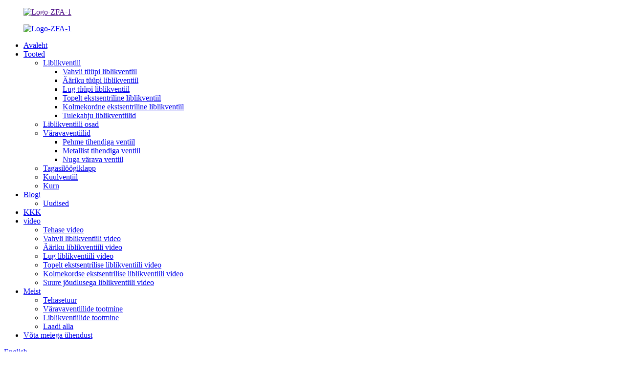

--- FILE ---
content_type: text/html
request_url: http://et.zfavalve.com/
body_size: 10970
content:
<!DOCTYPE html> <html dir="ltr" lang="et"> <head> <!-- Google Tag Manager --> <script>(function(w,d,s,l,i){w[l]=w[l]||[];w[l].push({'gtm.start':
new Date().getTime(),event:'gtm.js'});var f=d.getElementsByTagName(s)[0],
j=d.createElement(s),dl=l!='dataLayer'?'&l='+l:'';j.async=true;j.src=
'https://www.googletagmanager.com/gtm.js?id='+i+dl;f.parentNode.insertBefore(j,f);
})(window,document,'script','dataLayer','GTM-TP6LTDS');</script> <!-- End Google Tag Manager --> <meta http-equiv="Content-Type" content="text/html; charset=UTF-8" /> <!-- Google tag (gtag.js) --> <script async src="https://www.googletagmanager.com/gtag/js?id=G-SB7J0LMM7G"></script> <script>
  window.dataLayer = window.dataLayer || [];
  function gtag(){dataLayer.push(arguments);}
  gtag('js', new Date());

  gtag('config', 'G-SB7J0LMM7G');
</script> <title>Liblikventiili osade tootja | Veeventiili originaalvaruosade tootja - Zhongfa</title> <meta name="viewport" content="width=device-width,initial-scale=1,minimum-scale=1,maximum-scale=1,user-scalable=no"> <link rel="apple-touch-icon-precomposed" href=""> <meta name="format-detection" content="telephone=no"> <meta name="apple-mobile-web-app-capable" content="yes"> <meta name="yandex-verification" content="a82ce373dab7b644" /> <meta name="apple-mobile-web-app-status-bar-style" content="black"> <link href="//cdn.globalso.com/zfavalve/style/global/style.css" rel="stylesheet"> <link href="//cdn.globalso.com/zfavalve/style/public/public.css" rel="stylesheet"> <script type="text/javascript" src="https://cdn.globalso.com/lite-yt-embed.js"></script> <link href="https://cdn.globalso.com/lite-yt-embed.css" rel="stylesheet"> <link rel="shortcut icon" href="//cdn.globalso.com/zfavalve/favicon1.ico" /> <meta name="description" itemprop="description" content="Tianjin Zhongfa Valve Co., Ltd. Asutatud 2006. aastal, on Hiinas Tianjinis asuv ventiilide tootja. Toodame peamiselt liblikventiile, väravaventiile, tagasilöögiventiile ja nugasiibreid." />  <meta name="keywords" itemprop="keywords" content="Liblikventiil, liblikventiili osad, väravaventiil, tagasilöögiventiil, Y-kurn, kuulventiil, kaablitüüpi liblikventiil, liblikventiili juhtventiil, nugasiibriventiil, ujuv kuulventiil" />   <link href="//cdn.globalso.com/hide_search.css" rel="stylesheet"/><link href="//www.zfavalve.com/style/et.html.css" rel="stylesheet"/><link rel="alternate" hreflang="et" href="//et.zfavalve.com/" /><link rel="canonical" hreflang="et" href="//et.zfavalve.com/" /></head> <body> <!-- Google Tag Manager (noscript) --> <noscript><iframe src="https://www.googletagmanager.com/ns.html?id=GTM-TP6LTDS" height="0" width="0" style="display:none;visibility:hidden"></iframe></noscript> <!-- End Google Tag Manager (noscript) -->  <div class="container">   <!-- web_head start -->    <header class="index_web_head web_head">     <section class="head_top">       <div class="layout">        <figure class="logo"><a href="">        <img src="//cdn.globalso.com/zfavalve/Logo-ZFA-1.png" alt="Logo-ZFA-1">         </a></figure>       </div>     </section>     <section class="head_layer">       <div class="layout">       <div class="index_head_top">        <figure class="logo"><a href="/">        <img src="//cdn.globalso.com/zfavalve/Logo-ZFA-1.png" alt="Logo-ZFA-1">         </a></figure>       </div>         <nav class="nav_wrap">           <ul class="head_nav">             <li class="nav-current"><a href="/">Avaleht</a></li> <li><a href="/products/">Tooted</a> <ul class="sub-menu"> 	<li><a href="/butterfly-valve/">Liblikventiil</a> 	<ul class="sub-menu"> 		<li><a href="/wafer-type-butterfly-valve/">Vahvli tüüpi liblikventiil</a></li> 		<li><a href="/flange-type-butterfly-valve/">Ääriku tüüpi liblikventiil</a></li> 		<li><a href="/lug-type-butterfly-valve/">Lug tüüpi liblikventiil</a></li> 		<li><a href="/double-eccentric-butterfly-valve/">Topelt ekstsentriline liblikventiil</a></li> 		<li><a href="/triple-eccentric-butterfly-valve-butterfly-valve/">Kolmekordne ekstsentriline liblikventiil</a></li> 		<li><a href="/fire-butterfly-valves/">Tulekahju liblikventiilid</a></li> 	</ul> </li> 	<li><a href="/butterfly-valve-parts/">Liblikventiili osad</a></li> 	<li><a href="/gate-valves/">Väravaventiilid</a> 	<ul class="sub-menu"> 		<li><a href="/soft-seal-gate-valve/">Pehme tihendiga ventiil</a></li> 		<li><a href="/metal-seal-gate-valve/">Metallist tihendiga ventiil</a></li> 		<li><a href="/knife-gate-valve/">Nuga värava ventiil</a></li> 	</ul> </li> 	<li><a href="/check-valve/">Tagasilöögiklapp</a></li> 	<li><a href="/ball-valve/">Kuulventiil</a></li> 	<li><a href="/strainer/">Kurn</a></li> </ul> </li> <li><a href="/blogs/">Blogi</a> <ul class="sub-menu"> 	<li><a href="/news/">Uudised</a></li> </ul> </li> <li><a href="/faqs/">KKK</a></li> <li><a href="/video-1/">video</a> <ul class="sub-menu"> 	<li><a href="/factory-video/">Tehase video</a></li> 	<li><a href="/wafer-butterfly-valve-video/">Vahvli liblikventiili video</a></li> 	<li><a href="/flange-butterfly-valve-video/">Ääriku liblikventiili video</a></li> 	<li><a href="/lug-butterfly-valve-video/">Lug liblikventiili video</a></li> 	<li><a href="/double-eccentric-butterfly-valve-video/">Topelt ekstsentrilise liblikventiili video</a></li> 	<li><a href="/triple-eccentric-butterfly-valve-video/">Kolmekordse ekstsentrilise liblikventiili video</a></li> 	<li><a href="/high-performance-butterfly-valve-video/">Suure jõudlusega liblikventiili video</a></li> </ul> </li> <li><a href="/about-us/">Meist</a> <ul class="sub-menu"> 	<li><a href="/factory-tour/">Tehasetuur</a></li> 	<li><a href="https://zfavalve.com/gate-valve-manufacturer/">Väravaventiilide tootmine</a></li> 	<li><a href="/butterfly-valve-manufacturer-china-factory/">Liblikventiilide tootmine</a></li> 	<li><a href="/download/">Laadi alla</a></li> </ul> </li> <li><a href="/contact-us/">Võta meiega ühendust</a></li>           </ul>         </nav>          <div class="head_right">           <b id="btn-search" class="btn--search"></b>                <div class="change-language ensemble">   <div class="change-language-info">     <div class="change-language-title medium-title">        <div class="language-flag language-flag-en"><a href="https://www.zfavalve.com/"><b class="country-flag"></b><span>English</span> </a></div>        <b class="language-icon"></b>      </div> 	<div class="change-language-cont sub-content">         <div class="empty"></div>     </div>   </div> </div> <!--theme290-->          </div>       </div>     </section>   </header><section class="web_main index_main">   <!-- banner -->     <section class="slider_banner">       <div class="swiper-wrapper">                 <div class="swiper-slide"> <a href="/products/"> <img src="//cdn.globalso.com/zfavalve/banner-21.jpg" alt="bänner (2)1"/></a></div>             <div class="swiper-slide"> <a href=""> <img src="//cdn.globalso.com/zfavalve/asdzxc11.jpg" alt="ZFA klapi bänner"/></a></div>             <div class="swiper-slide"> <a href="/about-us/"> <img src="//cdn.globalso.com/zfavalve/banner-22.jpg" alt="bänner (2)2"/></a></div>             </div>    <div class="slider_swiper_buttons">         <div class="swiper-button-prev swiper-button-white"><span class="slide-page-box"></span></div>         <div class="swiper-button-next swiper-button-white"><span class="slide-page-box"></span></div>       </div>       <div class="slider_swiper_control">         <div class="swiper-pagination swiper-pagination-white">           <div class="swiper-page-inner"></div>         </div>       </div>       <div class="layer_ft_bg"></div>     </section> 	     <!-- index_company_intr -->       <section class="index_company_intr" style="background-image: url(//cdn.globalso.com/zfavalve/style/global/img/demo/company_intr_bg.jpg)">       <div class="index_bd">         <div class="layout flex_row">           <!-- swiper -->           <div class="company_intr_img company_intr_slider">               <div class="swiper-container">                     <iframe width="1058" height="594" src="https://www.youtube.com/embed/0bmj52N2Gxw" title="YouTube video player" frameborder="0" allow="accelerometer; autoplay; clipboard-write; encrypted-media; gyroscope; picture-in-picture" allowfullscreen></iframe>               </div>               <div class="swiper-control index_swiper_control">                 <div class="swiper-pagination"></div>               </div>           </div>           <div class="company_intr_cont">             <div class="index_hd wow fadeInUpA" data-wow-delay=".1s" data-wow-duration=".8s">               <h1 class="hd_title">Meist</h1>               <p class="hd_desc">Tianjin Zhongfa Valve Co., Ltd.</p>             </div>             <div class="company_intr_desc wow fadeInUpA" data-wow-delay=".2s" data-wow-duration=".8s">            <p>Tianjin Zhongfa Valve Co., Ltd. Asutatud 2006. aastal Hiinas Tianjinis asuv ventiilide tootja. Toodame peamiselt liblikventiile, sulgventiile, tagasilöögiventiile, nugasulgventiile jne. Meie efektiivsus on kõrge ja kvaliteedikontroll range, pakkudes õigeaegset ja tõhusat müügieelset, müügi- ja müügijärgset teenindust, et saavutada efektiivsus ja klientide rahulolu. Meil on ISO9001 ja CE sertifikaadid.</p>             </div>             <div class="learn_more">               <a href="/about-us/" class="sys_btn">ROHKEM<i class="btn_bugle"></i></a>             </div>           </div>         </div>       </div>     </section>         <!-- index_promote -->     <section class="index_promote">       <div class="index_bd">         <div class="layout">           <div class="promote_list">             <figure class="promote_item wow fadeInA" data-wow-delay=".1s" data-wow-duration=".8s">               <a class="item_inner" href="/products/">                 <span class="item_img item_img1" style="background-image: url(//cdn.globalso.com/zfavalve/Product-Category.png)"></span>                 <figcaption class="item_info">                   <h2 class="item_title">Tootekeskus</h2>                   <div class="item_more">                     <span class="sys_btn">Kuva kõik</span>                   </div>                 </figcaption>               </a>             </figure>               		              <figure class="promote_item wow fadeInA" data-wow-delay=".3s" data-wow-duration=".8s">               <a class="item_inner" href="/butterfly-valve-parts/">                 <span class="item_img" style="background-image: url(//cdn.globalso.com/zfavalve/Butterfly-Valve-Parts1.jpg)"></span>                 <figcaption class="item_info">                   <h2 class="item_title">Liblikventiili osad</h2>                 </figcaption>               </a>             </figure> 					              <figure class="promote_item wow fadeInA" data-wow-delay=".3s" data-wow-duration=".8s">               <a class="item_inner" href="/butterfly-valve/">                 <span class="item_img" style="background-image: url(//cdn.globalso.com/zfavalve/Butterfly-Valve1.jpg)"></span>                 <figcaption class="item_info">                   <h2 class="item_title">Liblikventiil</h2>                 </figcaption>               </a>             </figure> 					              <figure class="promote_item wow fadeInA" data-wow-delay=".3s" data-wow-duration=".8s">               <a class="item_inner" href="/gate-valves/">                 <span class="item_img" style="background-image: url(//cdn.globalso.com/zfavalve/Gate-Valve2.jpg)"></span>                 <figcaption class="item_info">                   <h2 class="item_title">Väravaventiil</h2>                 </figcaption>               </a>             </figure> 					              <figure class="promote_item wow fadeInA" data-wow-delay=".3s" data-wow-duration=".8s">               <a class="item_inner" href="/check-valve/">                 <span class="item_img" style="background-image: url(//cdn.globalso.com/zfavalve/Check-Valve2.jpg)"></span>                 <figcaption class="item_info">                   <h2 class="item_title">Tagasilöögiklapp</h2>                 </figcaption>               </a>             </figure> 					              <figure class="promote_item wow fadeInA" data-wow-delay=".3s" data-wow-duration=".8s">               <a class="item_inner" href="/strainer/">                 <span class="item_img" style="background-image: url(//cdn.globalso.com/zfavalve/Strainer1.jpg)"></span>                 <figcaption class="item_info">                   <h2 class="item_title">Kurn</h2>                 </figcaption>               </a>             </figure> 			                        </div>         </div>       </div>           </section>        <!-- index_news -->     <section class="index_news">        <div class="index_hd">         <div class="layout">           <div class="hd_ico"><i></i></div>           <h2 class="hd_title">Blogid</h2>           <p class="hd_desc">Olge kursis uusimate ettevõtte ja valdkonna uudistega</p>         </div>       </div>       <div class="index_bd">         <div class="layout">           <div class="sys_row flex_row">             <!-- swiper -->             <div class="news_thumbs">               <div class="swiper-container">                 <ul class="swiper-wrapper">                                <li class="swiper-slide">                     <a href="/news/ductile-iron-wafer-butterfly-valve-with-aluminum-handle-production/">                       <div class="thumbs_img"><img src="//cdn.globalso.com/zfavalve/news011.jpg" alt="Alumiiniumist käepidemega kõrgtugeva rauast vahvliga liblikventiil"></div>                       <div class="thumbs_info"><h4 class="thumbs_title">Alumiiniumist käepidemega kõrgtugeva rauast vahvliga liblikventiil</h4></div>                       <i class="mask_bg mask_bg_1"></i><i class="mask_bg mask_bg_2"></i><i class="mask_bg mask_bg_3"></i><i class="mask_bg mask_bg_4"></i>                     </a>                   </li> 			                  <li class="swiper-slide">                     <a href="/news/what-are-the-connection-methods-of-valves-and-pipes/">                       <div class="thumbs_img"><img src="//cdn.globalso.com/zfavalve/What-Are-The-Connection-Methods-Of-Valves-And-Pipes.jpg" alt="Millised on ventiilide ja torude ühendusmeetodid?"></div>                       <div class="thumbs_info"><h4 class="thumbs_title">Millised on ventiilide ja torude ühendusmeetodid?</h4></div>                       <i class="mask_bg mask_bg_1"></i><i class="mask_bg mask_bg_2"></i><i class="mask_bg mask_bg_3"></i><i class="mask_bg mask_bg_4"></i>                     </a>                   </li> 			                  <li class="swiper-slide">                     <a href="/news/comparison-of-pinned-butterfly-valve-and-pinless-butterfly-valve/">                       <div class="thumbs_img"><img src="//cdn.globalso.com/zfavalve/Comparison-Of-Pinned-Butterfly-Valve-And-Pinless-Butterfly-Valve.jpg" alt="Kinnitatud liblikventiili ja tihvtideta liblikventiili võrdlus"></div>                       <div class="thumbs_info"><h4 class="thumbs_title">Kinnitatud liblikventiili ja tihvtideta liblikventiili võrdlus</h4></div>                       <i class="mask_bg mask_bg_1"></i><i class="mask_bg mask_bg_2"></i><i class="mask_bg mask_bg_3"></i><i class="mask_bg mask_bg_4"></i>                     </a>                   </li> 			                  </ul>               </div>               <div class="swiper_control index_swiper_control">                 <div class="swiper-pagination"></div>               </div>             </div>             <div class="news_main">               <ul class="news_list">                                  <li class="news_cell flex_row  wow fadeInUpA" data-wow-delay=".2s" data-wow-duration=".8s">                   <time class="cell_time">                     <span class="time_day">12</span>                     <span class="time_month">Nov</span>                   </time>                   <div class="cell_bd">                     <h3 class="news_title"><a href="/news/are-butterfly-valves-bidirectional/">Kas liblikventiilid on kahesuunalised?</a></h3>                     <p class="news_desc">Liblikventiil on teatud tüüpi voolu reguleerimisseade, millel on veerandpöörde pöörlemisliikumine. Seda kasutatakse torujuhtmetes vedelike (vedelike või gaaside) voolu reguleerimiseks või isoleerimiseks. Hea kvaliteediga ja jõudlusega liblikventiil peab aga olema varustatud hea tihendiga. Kas liblikventiilid on kahesuunalised...</p>                   </div>                 </li>                 <li class="news_cell flex_row  wow fadeInUpA" data-wow-delay=".2s" data-wow-duration=".8s">                   <time class="cell_time">                     <span class="time_day">15</span>                     <span class="time_month">Märts</span>                   </time>                   <div class="cell_bd">                     <h3 class="news_title"><a href="/news/double-offset-butterfly-valve-vs-triple-offset-butterfly-valve%ef%bc%9f/">Topeltnihkega liblikventiil vs kolmekordse nihkega liblikventiil?</a></h3>                     <p class="news_desc">Mis vahe on kahekordsel ja kolmekordsel ekstsentrilisel liblikventiilil? Tööstusventiilide puhul saab nii kahekordseid kui ka kolmekordseid ekstsentrilisi liblikventiile kasutada nafta- ja gaasitööstuses, keemia- ja veetöötluses, kuid nende kahe vahel võib olla suur erinevus...</p>                   </div>                 </li>                 <li class="news_cell flex_row  wow fadeInUpA" data-wow-delay=".2s" data-wow-duration=".8s">                   <time class="cell_time">                     <span class="time_day">21</span>                     <span class="time_month">Veebr</span>                   </time>                   <div class="cell_bd">                     <h3 class="news_title"><a href="/news/how-to-determine-the-status-of-butterfly-valve-open-or-close/">Kuidas määrata liblikventiili olekut: avatud või suletud?</a></h3>                     <p class="news_desc">Liblikventiilid on asendamatud komponendid erinevates tööstuslikes rakendustes. Nende ülesanne on sulgeda vedelikke ja reguleerida voolu. Seega on liblikventiilide oleku teadmine töötamise ajal – kas need on avatud või suletud – tõhusa kasutamise ja hoolduse jaoks kriitilise tähtsusega. Kindlaksmääramine...</p>                   </div>                 </li>               </ul>             </div>           </div>         </div>       </div>     </section>         <!-- index_product -->     <section class="index_product">        <div class="index_hd">         <div class="layout">           <div class="hd_ico"><i></i></div>           <h2 class="hd_title">Rohkem tooteid</h2>           <p class="hd_desc">Meie ventiilid vastavad ASTM, ANSI, ISO, BS, DIN, GOST, JIS, KS ja nii edasi ventiilide rahvusvahelistele standarditele.</p>         </div>       </div>       <div class="index_bd">         <div class="layout">           <div class="product_slider">             <div class="swiper-container">             <ul class="swiper-wrapper product_items"> 		              <li class="swiper-slide product_item  wow fadeInLeftA" data-wow-delay="0" data-wow-duration=".8s">                 <figure>                   <span class="item_img"> 					<img src="//cdn.globalso.com/zfavalve/three-offset-wcb-butterfly-valve-300x300.jpg" alt="WCB topeltäärikuga kolmekordse nihkega liblikventiil"/> 					<a href="/wcb-double-flanged-triple-offset-butterfly-valve-product/"></a>                   </span>                   <figcaption>                     <h3 class="item_title"><a href="/wcb-double-flanged-triple-offset-butterfly-valve-product/">WCB topeltäärikuga kolmekordse nihkega liblikventiil</a></h3>                   </figcaption>                 </figure>               </li>                           <li class="swiper-slide product_item  wow fadeInLeftA" data-wow-delay=".1s" data-wow-duration=".8s">                 <figure>                   <span class="item_img"> 					<img src="//cdn.globalso.com/zfavalve/Electric-Flange-Butterfly-Valves-300x300.jpg" alt="Suure läbimõõduga elektrilised ääriku liblikventiilid"/> 					<a href="/large-diameter-electric-flange-butterfly-valves-product/"></a>                   </span>                   <figcaption>                     <h3 class="item_title"><a href="/large-diameter-electric-flange-butterfly-valves-product/">Suure läbimõõduga elektrilised ääriku liblikventiilid</a></h3>                   </figcaption>                 </figure>               </li>                           <li class="swiper-slide product_item  wow fadeInLeftA" data-wow-delay=".2s" data-wow-duration=".8s">                 <figure>                   <span class="item_img"> 					<img src="//cdn.globalso.com/zfavalve/Electric-Actuator-Flange-Type-Butterfly-Valves-300x300.jpg" alt="Elektrilise ajami ääriku tüüpi liblikventiilid"/> 					<a href="/electric-actuator-flange-type-butterfly-valves-product/"></a>                   </span>                   <figcaption>                     <h3 class="item_title"><a href="/electric-actuator-flange-type-butterfly-valves-product/">Elektrilise ajami ääriku tüüpi liblikventiilid</a></h3>                   </figcaption>                 </figure>               </li>                           <li class="swiper-slide product_item  wow fadeInLeftA" data-wow-delay=".3s" data-wow-duration=".8s">                 <figure>                   <span class="item_img"> 					<img src="//cdn.globalso.com/zfavalve/Triple-Offset-Butterfly-Valves-3-300x300.jpg" alt="Topeltäärikuga kolmekordse nihkega liblikventiil"/> 					<a href="/triple-offset-butterfly-valve-product/"></a>                   </span>                   <figcaption>                     <h3 class="item_title"><a href="/triple-offset-butterfly-valve-product/">Topeltäärikuga kolmekordse nihkega liblikventiil</a></h3>                   </figcaption>                 </figure>               </li>                           <li class="swiper-slide product_item  wow fadeInLeftA" data-wow-delay=".4s" data-wow-duration=".8s">                 <figure>                   <span class="item_img"> 					<img src="//cdn.globalso.com/zfavalve/different-shape-for-the-wafer-butterfly-valve1-300x300.jpg" alt="DN50-1000 PN16 CL150 vahvli liblikventiil"/> 					<a href="/dn50-1000-pn16-cl150-wafer-butterfly-valve-product/"></a>                   </span>                   <figcaption>                     <h3 class="item_title"><a href="/dn50-1000-pn16-cl150-wafer-butterfly-valve-product/">DN50-1000 PN16 CL150 vahvli liblikventiil</a></h3>                   </figcaption>                 </figure>               </li>                            </ul>             </div>             <div class="swiper_control index_swiper_control">               <div class="swiper_buttons">                 <div class="swiper-button-prev"></div>                 <div class="swiper-button-next"></div>               </div>               <div class="swiper-pagination"></div>             </div>           </div>         </div>       </div>       <div class="sys_more_bar">         <a href="/products/"><span>Vaata lähemalt</span><i class="ico_arrow"></i></a>       </div>     </section>                <section class="index_product">        <div class="index_hd">         <div class="layout">           <div class="hd_ico"><i></i></div>           <h2 class="hd_title">Sertifikaadid</h2>           <p class="hd_desc">TIANJIN ZHONGFA VALVE CO., LTD.</p>         </div>       </div>       <div class="index_bd">         <div class="layout">             <a href="/certificates/">                                    <img src="//cdn.globalso.com/zfavalve/忠发证书.png" alt="忠发证书">                    <!--<img src="//www.zfavalve.com/uploads/celiberti.png"> -->            </a>         </div>       </div>       <div class="sys_more_bar">         <a href="/products/"><span>Vaata lähemalt</span><i class="ico_arrow"></i></a>       </div>     </section>            <!-- company_subscribe -->     <section class="company_subscribe">       <div class="index_bd">         <div class="layout">           <div class="subscribe_cont">             <!--<h2 class="subscribe_title">NEWSLETTER</h2>-->             <p class="subscribe_desc">Meie toodete või hinnakirja kohta päringute korral palun jätke meile oma e-posti aadress ja me võtame teiega 24 tunni jooksul ühendust.</p>           </div>           <div class="learn_more">             <a href="javascript:" class="sys_btn button">PÄRING</a>           </div>         </div>       </div>     </section>     </section>     <!-- web_footer start -->   <footer class="web_footer" style="background-image: url(//cdn.globalso.com/zfavalve/style/global/img/demo/header_bg.jpg)">     <section class="foot_service">       <div class="layout">         <div class="foot_logo"><a href="/">        <img src="//cdn.globalso.com/zfavalve/Logo-ZFA-1.png" alt="Logo-ZFA-1">         </a></div>         <ul class="foot_nav">         <li><a href="/products/">Tooted</a></li> <li><a href="/about-us/">Meist</a></li> <li><a href="/contact-us/">Võta meiega ühendust</a></li>         </ul>         <ul class="foot_sns">          		<li><a target="_blank" href="https://www.facebook.com/zfavalve/"><img src="//cdn.globalso.com/zfavalve/sns01.png" alt="Facebooki"></a></li> 			<li><a target="_blank" href="https://www.linkedin.com/company/82791687/admin/"><img src="//cdn.globalso.com/zfavalve/sns04.png" alt="LinkedIn"></a></li> 			<li><a target="_blank" href="https://www.youtube.com/channel/UCE_LIaYmkf3q1TtAzJLlK-A"><img src="//cdn.globalso.com/zfavalve/youtube1.png" alt="YouTube'i"></a></li> 	        </ul>         <address class="foot_contact_list">           <!--               icons:                ============================                contact_ico_local                contact_ico_phone                contact_ico_email                contact_ico_fax                contact_ico_skype                contact_ico_time  -->           <ul> 		               <li class="contact_item">                <i class="contact_ico contact_ico_phone"></i>                <div class="contact_txt">                  <a class="tel_link" href="tel:+86 17602279258"><span class="item_label">Telefon:</span><span class="item_val">+86 17602279258</span></a>                </div>              </li> 			           </ul>                   </address>       </div>     </section>     <section class="foot_bar">       <div class="layout">        <div class="copyright">© Autoriõigus - 2010-2025: Kõik õigused kaitstud.<script type="text/javascript" src="//www.globalso.site/livechat.js"></script><a href="/featured/">Kuumad tooted</a> - <a href="/sitemap.xml">Saidi kaart</a> - <a href="/">AMP mobiil</a> <br><a href='/butterfly-valve-lever-type/' title='Butterfly Valve Lever Type'>Liblikventiili hoova tüüp</a>,  <a href='/bolted-bonnet-gate-valve/' title='Bolted Bonnet Gate Valve'>Poltidega kapoti väravaventiil</a>,  <a href='/metal-seated-butterfly-valve/' title='Metal Seated Butterfly Valve'>Metallist istuv liblikventiil</a>,  <a href='/centerline-butterfly-valves/' title='Centerline Butterfly Valves'>Keskjoone liblikventiilid</a>,  <a href='/air-actuated-butterfly-valve/' title='Air Actuated Butterfly Valve'>Õhuga aktiveeritav liblikventiil</a>,  <a href='/butterfly-valve-with-pneumatic-actuator/' title='Butterfly Valve With Pneumatic Actuator'>Liblikventiil pneumaatilise ajamiga</a>,     </div>       </div>     </section>          <ul class="right_nav">      <li>          <div class="iconBox oln_ser">               <img src='//cdn.globalso.com/zfavalve/style/global/img/demo/tel.png' alt="telefon">             <h4>Telefon</h4>          </div>          <div class="hideBox">             <div class="hb">                <h5>Tel</h5>                <div class="fonttalk">                     <p><a href="tel:+86 17602279258">+86 17602279258</a></p>                                    </div>                <div class="fonttalk">                                     </div>             </div>          </div>       </li>       <li>           <a href="mailto:sales@zfavalve.com">          <div class="iconBox oln_ser">             <img src='//cdn.globalso.com/zfavalve/style/global/img/demo/email.png' alt="e-post">             <h4>E-post</h4>          </div>          </a>          <div class="hideBox">             <div class="hb">                <h5>E-post</h5>                <div class="fonttalk">                     <p><a href="mailto:sales@zfavalve.com">sales@zfavalve.com</a></p>                                  </div>                <div class="fonttalk">                                     </div>             </div>          </div>       </li>       <li>         <a target="_blank" href="https://api.whatsapp.com/send?phone=8617602279258">          <div class="iconBox">             <img src='//cdn.globalso.com/zfavalve/style/global/img/demo/whatsapp.png' alt="WhatsApp">             <h4>WhatsApp</h4>          </div>          </a>          <div class="hideBox">            <div class="hb">                <h5>WhatsApp</h5>                <div class="fonttalk">                  <p><a target="_blank" href="https://api.whatsapp.com/send?phone=8617602279258">+86 17602279258</a></p>                               </div>                <div class="fonttalk">                                     </div>             </div>          </div>       </li>                  </ul>        </footer> 		   <div id="whatsapp">         <a href="https://api.whatsapp.com/send?phone=8617602279258" target="_blank" title="Whatsapp">         <div id="whatsappMain"></div>         </a> </div> <aside class="scrollsidebar" id="scrollsidebar">   <div class="side_content">     <div class="side_list">       <header class="hd"><img src="//cdn.globalso.com/title_pic.png" alt="Veebipõhine sissemakse"/></header>       <div class="cont">         <li><a class="email" href="javascript:" onclick="showMsgPop();">Saada e-kiri</a></li>                                       </div>                   <div class="side_title"><a  class="close_btn"><span>x</span></a></div>     </div>   </div>   <div class="show_btn"></div> </aside> <div class="inquiry-pop-bd">   <div class="inquiry-pop"> <i class="ico-close-pop" onclick="hideMsgPop();"></i>      <script type="text/javascript" src="//www.globalso.site/form.js"></script>    </div> </div> </div>  <div class="web-search"> <b id="btn-search-close" class="btn--search-close"></b>   <div style=" width:100%">     <div class="head-search">       <form class="" action="/search.php" method="get" >         <input class="search-ipt" name="s" placeholder="Start Typing..." /> 		<input type="hidden" name="cat" value="490"/>         <input class="search-btn" type="submit" value="" />         <span class="search-attr">Vajutage otsingu alustamiseks sisestusklahvi või sulgemiseks ESC-klahvi</span>       </form>     </div>   </div> </div> <script type="text/javascript" src="//cdn.globalso.com/zfavalve/style/global/js/jquery.min.js"></script>  <script type="text/javascript" src="//cdn.globalso.com/zfavalve/style/global/js/common.js"></script> <script type="text/javascript" src="//cdn.globalso.com/zfavalve/style/public/public.js"></script>  <!-- Event snippet for 提交潜在客户表单 conversion page -->  <script> gtag('event', 'conversion', {'send_to': 'AW-11006115985/CUa-CMHV5uYDEJGBkIAp'}); </script>  <!--[if lt IE 9]> <script src="//cdn.globalso.com/zfavalve/style/global/js/html5.js"></script> <![endif]--> <ul class="prisna-wp-translate-seo" id="prisna-translator-seo"><li class="language-flag language-flag-en"><a href="https://www.zfavalve.com/" title="English" target="_blank"><b class="country-flag"></b><span>English</span></a></li><li class="language-flag language-flag-fr"><a href="http://fr.zfavalve.com/" title="French" target="_blank"><b class="country-flag"></b><span>French</span></a></li><li class="language-flag language-flag-de"><a href="http://de.zfavalve.com/" title="German" target="_blank"><b class="country-flag"></b><span>German</span></a></li><li class="language-flag language-flag-pt"><a href="http://pt.zfavalve.com/" title="Portuguese" target="_blank"><b class="country-flag"></b><span>Portuguese</span></a></li><li class="language-flag language-flag-es"><a href="http://es.zfavalve.com/" title="Spanish" target="_blank"><b class="country-flag"></b><span>Spanish</span></a></li><li class="language-flag language-flag-ru"><a href="http://ru.zfavalve.com/" title="Russian" target="_blank"><b class="country-flag"></b><span>Russian</span></a></li><li class="language-flag language-flag-ja"><a href="http://ja.zfavalve.com/" title="Japanese" target="_blank"><b class="country-flag"></b><span>Japanese</span></a></li><li class="language-flag language-flag-ko"><a href="http://ko.zfavalve.com/" title="Korean" target="_blank"><b class="country-flag"></b><span>Korean</span></a></li><li class="language-flag language-flag-ar"><a href="http://ar.zfavalve.com/" title="Arabic" target="_blank"><b class="country-flag"></b><span>Arabic</span></a></li><li class="language-flag language-flag-ga"><a href="http://ga.zfavalve.com/" title="Irish" target="_blank"><b class="country-flag"></b><span>Irish</span></a></li><li class="language-flag language-flag-el"><a href="http://el.zfavalve.com/" title="Greek" target="_blank"><b class="country-flag"></b><span>Greek</span></a></li><li class="language-flag language-flag-tr"><a href="http://tr.zfavalve.com/" title="Turkish" target="_blank"><b class="country-flag"></b><span>Turkish</span></a></li><li class="language-flag language-flag-it"><a href="http://it.zfavalve.com/" title="Italian" target="_blank"><b class="country-flag"></b><span>Italian</span></a></li><li class="language-flag language-flag-da"><a href="http://da.zfavalve.com/" title="Danish" target="_blank"><b class="country-flag"></b><span>Danish</span></a></li><li class="language-flag language-flag-ro"><a href="http://ro.zfavalve.com/" title="Romanian" target="_blank"><b class="country-flag"></b><span>Romanian</span></a></li><li class="language-flag language-flag-id"><a href="http://id.zfavalve.com/" title="Indonesian" target="_blank"><b class="country-flag"></b><span>Indonesian</span></a></li><li class="language-flag language-flag-cs"><a href="http://cs.zfavalve.com/" title="Czech" target="_blank"><b class="country-flag"></b><span>Czech</span></a></li><li class="language-flag language-flag-af"><a href="http://af.zfavalve.com/" title="Afrikaans" target="_blank"><b class="country-flag"></b><span>Afrikaans</span></a></li><li class="language-flag language-flag-sv"><a href="http://sv.zfavalve.com/" title="Swedish" target="_blank"><b class="country-flag"></b><span>Swedish</span></a></li><li class="language-flag language-flag-pl"><a href="http://pl.zfavalve.com/" title="Polish" target="_blank"><b class="country-flag"></b><span>Polish</span></a></li><li class="language-flag language-flag-eu"><a href="http://eu.zfavalve.com/" title="Basque" target="_blank"><b class="country-flag"></b><span>Basque</span></a></li><li class="language-flag language-flag-ca"><a href="http://ca.zfavalve.com/" title="Catalan" target="_blank"><b class="country-flag"></b><span>Catalan</span></a></li><li class="language-flag language-flag-eo"><a href="http://eo.zfavalve.com/" title="Esperanto" target="_blank"><b class="country-flag"></b><span>Esperanto</span></a></li><li class="language-flag language-flag-hi"><a href="http://hi.zfavalve.com/" title="Hindi" target="_blank"><b class="country-flag"></b><span>Hindi</span></a></li><li class="language-flag language-flag-lo"><a href="http://lo.zfavalve.com/" title="Lao" target="_blank"><b class="country-flag"></b><span>Lao</span></a></li><li class="language-flag language-flag-sq"><a href="http://sq.zfavalve.com/" title="Albanian" target="_blank"><b class="country-flag"></b><span>Albanian</span></a></li><li class="language-flag language-flag-am"><a href="http://am.zfavalve.com/" title="Amharic" target="_blank"><b class="country-flag"></b><span>Amharic</span></a></li><li class="language-flag language-flag-hy"><a href="http://hy.zfavalve.com/" title="Armenian" target="_blank"><b class="country-flag"></b><span>Armenian</span></a></li><li class="language-flag language-flag-az"><a href="http://az.zfavalve.com/" title="Azerbaijani" target="_blank"><b class="country-flag"></b><span>Azerbaijani</span></a></li><li class="language-flag language-flag-be"><a href="http://be.zfavalve.com/" title="Belarusian" target="_blank"><b class="country-flag"></b><span>Belarusian</span></a></li><li class="language-flag language-flag-bn"><a href="http://bn.zfavalve.com/" title="Bengali" target="_blank"><b class="country-flag"></b><span>Bengali</span></a></li><li class="language-flag language-flag-bs"><a href="http://bs.zfavalve.com/" title="Bosnian" target="_blank"><b class="country-flag"></b><span>Bosnian</span></a></li><li class="language-flag language-flag-bg"><a href="http://bg.zfavalve.com/" title="Bulgarian" target="_blank"><b class="country-flag"></b><span>Bulgarian</span></a></li><li class="language-flag language-flag-ceb"><a href="http://ceb.zfavalve.com/" title="Cebuano" target="_blank"><b class="country-flag"></b><span>Cebuano</span></a></li><li class="language-flag language-flag-ny"><a href="http://ny.zfavalve.com/" title="Chichewa" target="_blank"><b class="country-flag"></b><span>Chichewa</span></a></li><li class="language-flag language-flag-co"><a href="http://co.zfavalve.com/" title="Corsican" target="_blank"><b class="country-flag"></b><span>Corsican</span></a></li><li class="language-flag language-flag-hr"><a href="http://hr.zfavalve.com/" title="Croatian" target="_blank"><b class="country-flag"></b><span>Croatian</span></a></li><li class="language-flag language-flag-nl"><a href="http://nl.zfavalve.com/" title="Dutch" target="_blank"><b class="country-flag"></b><span>Dutch</span></a></li><li class="language-flag language-flag-et"><a href="http://et.zfavalve.com/" title="Estonian" target="_blank"><b class="country-flag"></b><span>Estonian</span></a></li><li class="language-flag language-flag-tl"><a href="http://tl.zfavalve.com/" title="Filipino" target="_blank"><b class="country-flag"></b><span>Filipino</span></a></li><li class="language-flag language-flag-fi"><a href="http://fi.zfavalve.com/" title="Finnish" target="_blank"><b class="country-flag"></b><span>Finnish</span></a></li><li class="language-flag language-flag-fy"><a href="http://fy.zfavalve.com/" title="Frisian" target="_blank"><b class="country-flag"></b><span>Frisian</span></a></li><li class="language-flag language-flag-gl"><a href="http://gl.zfavalve.com/" title="Galician" target="_blank"><b class="country-flag"></b><span>Galician</span></a></li><li class="language-flag language-flag-ka"><a href="http://ka.zfavalve.com/" title="Georgian" target="_blank"><b class="country-flag"></b><span>Georgian</span></a></li><li class="language-flag language-flag-gu"><a href="http://gu.zfavalve.com/" title="Gujarati" target="_blank"><b class="country-flag"></b><span>Gujarati</span></a></li><li class="language-flag language-flag-ht"><a href="http://ht.zfavalve.com/" title="Haitian" target="_blank"><b class="country-flag"></b><span>Haitian</span></a></li><li class="language-flag language-flag-ha"><a href="http://ha.zfavalve.com/" title="Hausa" target="_blank"><b class="country-flag"></b><span>Hausa</span></a></li><li class="language-flag language-flag-haw"><a href="http://haw.zfavalve.com/" title="Hawaiian" target="_blank"><b class="country-flag"></b><span>Hawaiian</span></a></li><li class="language-flag language-flag-iw"><a href="http://iw.zfavalve.com/" title="Hebrew" target="_blank"><b class="country-flag"></b><span>Hebrew</span></a></li><li class="language-flag language-flag-hmn"><a href="http://hmn.zfavalve.com/" title="Hmong" target="_blank"><b class="country-flag"></b><span>Hmong</span></a></li><li class="language-flag language-flag-hu"><a href="http://hu.zfavalve.com/" title="Hungarian" target="_blank"><b class="country-flag"></b><span>Hungarian</span></a></li><li class="language-flag language-flag-is"><a href="http://is.zfavalve.com/" title="Icelandic" target="_blank"><b class="country-flag"></b><span>Icelandic</span></a></li><li class="language-flag language-flag-ig"><a href="http://ig.zfavalve.com/" title="Igbo" target="_blank"><b class="country-flag"></b><span>Igbo</span></a></li><li class="language-flag language-flag-jw"><a href="http://jw.zfavalve.com/" title="Javanese" target="_blank"><b class="country-flag"></b><span>Javanese</span></a></li><li class="language-flag language-flag-kn"><a href="http://kn.zfavalve.com/" title="Kannada" target="_blank"><b class="country-flag"></b><span>Kannada</span></a></li><li class="language-flag language-flag-kk"><a href="http://kk.zfavalve.com/" title="Kazakh" target="_blank"><b class="country-flag"></b><span>Kazakh</span></a></li><li class="language-flag language-flag-km"><a href="http://km.zfavalve.com/" title="Khmer" target="_blank"><b class="country-flag"></b><span>Khmer</span></a></li><li class="language-flag language-flag-ku"><a href="http://ku.zfavalve.com/" title="Kurdish" target="_blank"><b class="country-flag"></b><span>Kurdish</span></a></li><li class="language-flag language-flag-ky"><a href="http://ky.zfavalve.com/" title="Kyrgyz" target="_blank"><b class="country-flag"></b><span>Kyrgyz</span></a></li><li class="language-flag language-flag-la"><a href="http://la.zfavalve.com/" title="Latin" target="_blank"><b class="country-flag"></b><span>Latin</span></a></li><li class="language-flag language-flag-lv"><a href="http://lv.zfavalve.com/" title="Latvian" target="_blank"><b class="country-flag"></b><span>Latvian</span></a></li><li class="language-flag language-flag-lt"><a href="http://lt.zfavalve.com/" title="Lithuanian" target="_blank"><b class="country-flag"></b><span>Lithuanian</span></a></li><li class="language-flag language-flag-lb"><a href="http://lb.zfavalve.com/" title="Luxembou.." target="_blank"><b class="country-flag"></b><span>Luxembou..</span></a></li><li class="language-flag language-flag-mk"><a href="http://mk.zfavalve.com/" title="Macedonian" target="_blank"><b class="country-flag"></b><span>Macedonian</span></a></li><li class="language-flag language-flag-mg"><a href="http://mg.zfavalve.com/" title="Malagasy" target="_blank"><b class="country-flag"></b><span>Malagasy</span></a></li><li class="language-flag language-flag-ms"><a href="http://ms.zfavalve.com/" title="Malay" target="_blank"><b class="country-flag"></b><span>Malay</span></a></li><li class="language-flag language-flag-ml"><a href="http://ml.zfavalve.com/" title="Malayalam" target="_blank"><b class="country-flag"></b><span>Malayalam</span></a></li><li class="language-flag language-flag-mt"><a href="http://mt.zfavalve.com/" title="Maltese" target="_blank"><b class="country-flag"></b><span>Maltese</span></a></li><li class="language-flag language-flag-mi"><a href="http://mi.zfavalve.com/" title="Maori" target="_blank"><b class="country-flag"></b><span>Maori</span></a></li><li class="language-flag language-flag-mr"><a href="http://mr.zfavalve.com/" title="Marathi" target="_blank"><b class="country-flag"></b><span>Marathi</span></a></li><li class="language-flag language-flag-mn"><a href="http://mn.zfavalve.com/" title="Mongolian" target="_blank"><b class="country-flag"></b><span>Mongolian</span></a></li><li class="language-flag language-flag-my"><a href="http://my.zfavalve.com/" title="Burmese" target="_blank"><b class="country-flag"></b><span>Burmese</span></a></li><li class="language-flag language-flag-ne"><a href="http://ne.zfavalve.com/" title="Nepali" target="_blank"><b class="country-flag"></b><span>Nepali</span></a></li><li class="language-flag language-flag-no"><a href="http://no.zfavalve.com/" title="Norwegian" target="_blank"><b class="country-flag"></b><span>Norwegian</span></a></li><li class="language-flag language-flag-ps"><a href="http://ps.zfavalve.com/" title="Pashto" target="_blank"><b class="country-flag"></b><span>Pashto</span></a></li><li class="language-flag language-flag-fa"><a href="http://fa.zfavalve.com/" title="Persian" target="_blank"><b class="country-flag"></b><span>Persian</span></a></li><li class="language-flag language-flag-pa"><a href="http://pa.zfavalve.com/" title="Punjabi" target="_blank"><b class="country-flag"></b><span>Punjabi</span></a></li><li class="language-flag language-flag-sr"><a href="http://sr.zfavalve.com/" title="Serbian" target="_blank"><b class="country-flag"></b><span>Serbian</span></a></li><li class="language-flag language-flag-st"><a href="http://st.zfavalve.com/" title="Sesotho" target="_blank"><b class="country-flag"></b><span>Sesotho</span></a></li><li class="language-flag language-flag-si"><a href="http://si.zfavalve.com/" title="Sinhala" target="_blank"><b class="country-flag"></b><span>Sinhala</span></a></li><li class="language-flag language-flag-sk"><a href="http://sk.zfavalve.com/" title="Slovak" target="_blank"><b class="country-flag"></b><span>Slovak</span></a></li><li class="language-flag language-flag-sl"><a href="http://sl.zfavalve.com/" title="Slovenian" target="_blank"><b class="country-flag"></b><span>Slovenian</span></a></li><li class="language-flag language-flag-so"><a href="http://so.zfavalve.com/" title="Somali" target="_blank"><b class="country-flag"></b><span>Somali</span></a></li><li class="language-flag language-flag-sm"><a href="http://sm.zfavalve.com/" title="Samoan" target="_blank"><b class="country-flag"></b><span>Samoan</span></a></li><li class="language-flag language-flag-gd"><a href="http://gd.zfavalve.com/" title="Scots Gaelic" target="_blank"><b class="country-flag"></b><span>Scots Gaelic</span></a></li><li class="language-flag language-flag-sn"><a href="http://sn.zfavalve.com/" title="Shona" target="_blank"><b class="country-flag"></b><span>Shona</span></a></li><li class="language-flag language-flag-sd"><a href="http://sd.zfavalve.com/" title="Sindhi" target="_blank"><b class="country-flag"></b><span>Sindhi</span></a></li><li class="language-flag language-flag-su"><a href="http://su.zfavalve.com/" title="Sundanese" target="_blank"><b class="country-flag"></b><span>Sundanese</span></a></li><li class="language-flag language-flag-sw"><a href="http://sw.zfavalve.com/" title="Swahili" target="_blank"><b class="country-flag"></b><span>Swahili</span></a></li><li class="language-flag language-flag-tg"><a href="http://tg.zfavalve.com/" title="Tajik" target="_blank"><b class="country-flag"></b><span>Tajik</span></a></li><li class="language-flag language-flag-ta"><a href="http://ta.zfavalve.com/" title="Tamil" target="_blank"><b class="country-flag"></b><span>Tamil</span></a></li><li class="language-flag language-flag-te"><a href="http://te.zfavalve.com/" title="Telugu" target="_blank"><b class="country-flag"></b><span>Telugu</span></a></li><li class="language-flag language-flag-th"><a href="http://th.zfavalve.com/" title="Thai" target="_blank"><b class="country-flag"></b><span>Thai</span></a></li><li class="language-flag language-flag-uk"><a href="http://uk.zfavalve.com/" title="Ukrainian" target="_blank"><b class="country-flag"></b><span>Ukrainian</span></a></li><li class="language-flag language-flag-ur"><a href="http://ur.zfavalve.com/" title="Urdu" target="_blank"><b class="country-flag"></b><span>Urdu</span></a></li><li class="language-flag language-flag-uz"><a href="http://uz.zfavalve.com/" title="Uzbek" target="_blank"><b class="country-flag"></b><span>Uzbek</span></a></li><li class="language-flag language-flag-vi"><a href="http://vi.zfavalve.com/" title="Vietnamese" target="_blank"><b class="country-flag"></b><span>Vietnamese</span></a></li><li class="language-flag language-flag-cy"><a href="http://cy.zfavalve.com/" title="Welsh" target="_blank"><b class="country-flag"></b><span>Welsh</span></a></li><li class="language-flag language-flag-xh"><a href="http://xh.zfavalve.com/" title="Xhosa" target="_blank"><b class="country-flag"></b><span>Xhosa</span></a></li><li class="language-flag language-flag-yi"><a href="http://yi.zfavalve.com/" title="Yiddish" target="_blank"><b class="country-flag"></b><span>Yiddish</span></a></li><li class="language-flag language-flag-yo"><a href="http://yo.zfavalve.com/" title="Yoruba" target="_blank"><b class="country-flag"></b><span>Yoruba</span></a></li><li class="language-flag language-flag-zu"><a href="http://zu.zfavalve.com/" title="Zulu" target="_blank"><b class="country-flag"></b><span>Zulu</span></a></li><li class="language-flag language-flag-rw"><a href="http://rw.zfavalve.com/" title="Kinyarwanda" target="_blank"><b class="country-flag"></b><span>Kinyarwanda</span></a></li><li class="language-flag language-flag-tt"><a href="http://tt.zfavalve.com/" title="Tatar" target="_blank"><b class="country-flag"></b><span>Tatar</span></a></li><li class="language-flag language-flag-or"><a href="http://or.zfavalve.com/" title="Oriya" target="_blank"><b class="country-flag"></b><span>Oriya</span></a></li><li class="language-flag language-flag-tk"><a href="http://tk.zfavalve.com/" title="Turkmen" target="_blank"><b class="country-flag"></b><span>Turkmen</span></a></li><li class="language-flag language-flag-ug"><a href="http://ug.zfavalve.com/" title="Uyghur" target="_blank"><b class="country-flag"></b><span>Uyghur</span></a></li></ul><script>
function getCookie(name) {
    var arg = name + "=";
    var alen = arg.length;
    var clen = document.cookie.length;
    var i = 0;
    while (i < clen) {
        var j = i + alen;
        if (document.cookie.substring(i, j) == arg) return getCookieVal(j);
        i = document.cookie.indexOf(" ", i) + 1;
        if (i == 0) break;
    }
    return null;
}
function setCookie(name, value) {
    var expDate = new Date();
    var argv = setCookie.arguments;
    var argc = setCookie.arguments.length;
    var expires = (argc > 2) ? argv[2] : null;
    var path = (argc > 3) ? argv[3] : null;
    var domain = (argc > 4) ? argv[4] : null;
    var secure = (argc > 5) ? argv[5] : false;
    if (expires != null) {
        expDate.setTime(expDate.getTime() + expires);
    }
    document.cookie = name + "=" + escape(value) + ((expires == null) ? "": ("; expires=" + expDate.toUTCString())) + ((path == null) ? "": ("; path=" + path)) + ((domain == null) ? "": ("; domain=" + domain)) + ((secure == true) ? "; secure": "");
}
function getCookieVal(offset) {
    var endstr = document.cookie.indexOf(";", offset);
    if (endstr == -1) endstr = document.cookie.length;
    return unescape(document.cookie.substring(offset, endstr));
}

var firstshow = 0;
var cfstatshowcookie = getCookie('easyiit_stats');
if (cfstatshowcookie != 1) {
    a = new Date();
    h = a.getHours();
    m = a.getMinutes();
    s = a.getSeconds();
    sparetime = 1000 * 60 * 60 * 24 * 1 - (h * 3600 + m * 60 + s) * 1000 - 1;
    setCookie('easyiit_stats', 1, sparetime, '/');
    firstshow = 1;
}
if (!navigator.cookieEnabled) {
    firstshow = 0;
}
var referrer = escape(document.referrer);
var currweb = escape(location.href);
var screenwidth = screen.width;
var screenheight = screen.height;
var screencolordepth = screen.colorDepth;
$(function($){
   $.get("https://www.zfavalve.com/statistic.php", { action:'stats_init', assort:0, referrer:referrer, currweb:currweb , firstshow:firstshow ,screenwidth:screenwidth, screenheight: screenheight, screencolordepth: screencolordepth, ranstr: Math.random()},function(data){}, "json");
			
});
</script>   <script src="//cdnus.globalso.com/common_front.js"></script><script src="//www.zfavalve.com/style/et.html.js"></script></body> </html><!-- Globalso Cache file was created in 0.71314883232117 seconds, on 01-08-25 9:27:09 -->